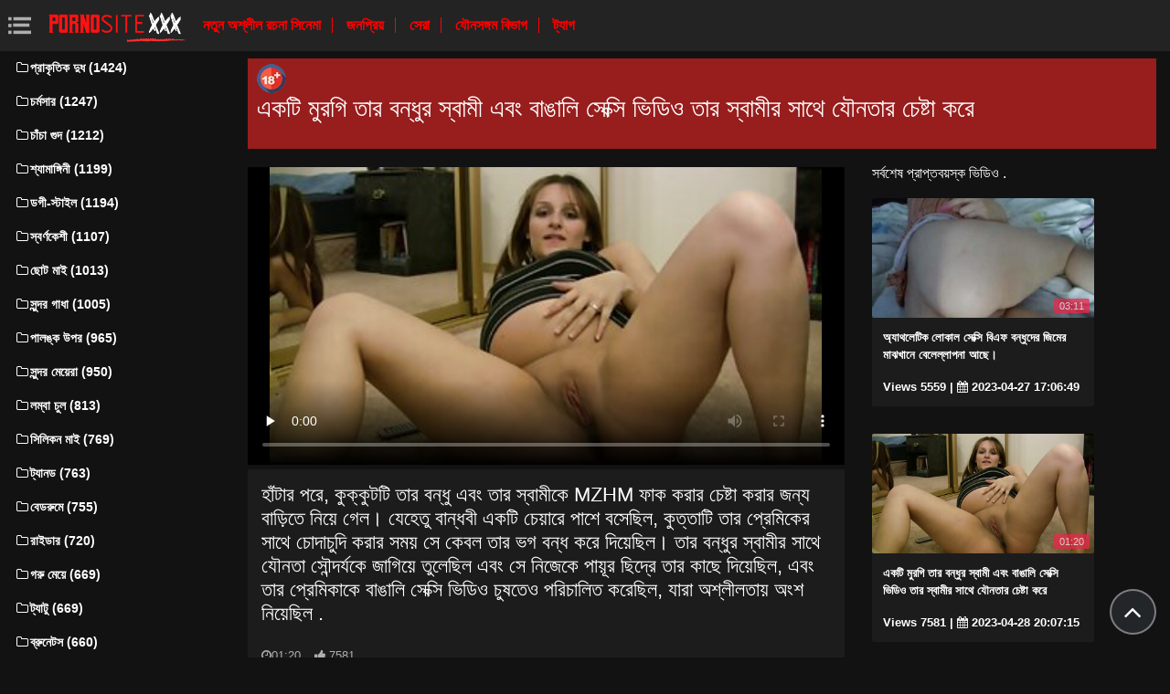

--- FILE ---
content_type: text/html; charset=UTF-8
request_url: https://seksibhidio.com/video/1087/%E0%A6%8F%E0%A6%95%E0%A6%9F-%E0%A6%AE-%E0%A6%B0%E0%A6%97-%E0%A6%A4-%E0%A6%B0-%E0%A6%AC%E0%A6%A8-%E0%A6%A7-%E0%A6%B0-%E0%A6%B8-%E0%A6%AC-%E0%A6%AE-%E0%A6%8F%E0%A6%AC-%E0%A6%AC-%E0%A6%99-%E0%A6%B2-%E0%A6%B8-%E0%A6%95-%E0%A6%B8-%E0%A6%AD-%E0%A6%A1-%E0%A6%93-%E0%A6%A4-%E0%A6%B0-%E0%A6%B8-%E0%A6%AC-%E0%A6%AE-%E0%A6%B0-%E0%A6%B8-%E0%A6%A5-%E0%A6%AF-%E0%A6%A8%E0%A6%A4-%E0%A6%B0-%E0%A6%9A-%E0%A6%B7-%E0%A6%9F-%E0%A6%95%E0%A6%B0-/
body_size: 7611
content:
<!DOCTYPE html>
<html lang="bn" prefix="og: http://ogp.me/ns#
              video: http://ogp.me/ns/video#
              /">
   <head>
      <meta charset="utf-8">
      <meta http-equiv="X-UA-Compatible" content="IE=edge">
      <meta name="viewport" content="width=device-width, initial-scale=1, shrink-to-fit=no">      
      <title>একটি মুরগি তার বন্ধুর স্বামী এবং বাঙালি সেক্সি ভিডিও তার স্বামীর সাথে যৌনতার চেষ্টা করে</title>
      <meta name="description" content="হাঁটার পরে, কুক্কুটটি তার বন্ধু এবং তার স্বামীকে MZHM ফাক করার চেষ্টা করার জন্য বাড়িতে নিয়ে গেল। যেহেতু বান্ধবী একটি চেয়ারে পাশে বসেছিল, কুত্তাটি তার প্রেমিকের সাথে চোদাচুদি করার সময় সে কেবল তার ভগ বন্ধ করে দিয়েছিল। তার বন্ধুর স্বামীর সাথে যৌনতা সৌন্দর্যকে জাগিয়ে তুলেছিল এবং সে নিজেকে পায়ূর ছিদ্রে তার কাছে দিয়েছিল, এবং তার প্রেমিকাকে বাঙালি সেক্সি ভিডিও চুষতেও পরিচালিত করেছিল, যারা অশ্লীলতায় অংশ নিয়েছিল .">
      <meta name="keywords" content="অশ্লীল রচনা যৌনসঙ্গম , প্রাপ্তবয়স্ক সিনেমা , প্রিমিয়াম অশ্লীল রচনা, প্রাপ্তবয়স্ক রচনা ভিডিও ">
           
 <base target="_blank">



<link rel="preload" href="/css/bootstrap.min.css" as="style" onload="this.onload=null;this.rel='stylesheet'" type='text/css'>
<link rel="preload" href="/css/jquery.fancybox.min.css" as="style" onload="this.onload=null;this.rel='stylesheet'" type='text/css'>
<link rel="preload" href="/css/font-awesome.min.css" as="style" onload="this.onload=null;this.rel='stylesheet'" type='text/css'>
<link rel="preload" href="/css/osahan.css?v=0002" as="style" onload="this.onload=null;this.rel='stylesheet'" type='text/css'>
      <link rel="shortcut icon" href="/images/favicon.ico" type="image/x-icon">
    <link rel="icon" type="image/png" sizes="16x16" href="/images/favicon-16x16.png">
    <link rel="icon" type="image/png" sizes="32x32" href="/images/favicon-32x32.png">
    <link rel="icon" type="image/png" sizes="96x96" href="/images/favicon-96x96.png">
    <link rel="apple-touch-icon" sizes="57x57" href="/images/apple-icon-57x57.png">
    <link rel="apple-touch-icon" sizes="60x60" href="/images/apple-icon-60x60.png">
    <link rel="apple-touch-icon" sizes="72x72" href="/images/apple-icon-72x72.png">
    <link rel="apple-touch-icon" sizes="76x76" href="/images/apple-icon-76x76.png">
    <link rel="apple-touch-icon" sizes="114x114" href="/images/apple-icon-114x114.png">
    <link rel="apple-touch-icon" sizes="120x120" href="/images/apple-icon-120x120.png">
    <link rel="apple-touch-icon" sizes="144x144" href="/images/apple-icon-144x144.png">
    <link rel="apple-touch-icon" sizes="152x152" href="/images/apple-icon-152x152.png">
    <link rel="apple-touch-icon" sizes="180x180" href="/images/apple-icon-180x180.png">
    <link rel="icon" type="image/png" sizes="192x192"  href="/images/android-icon-192x192.png">
  
    <meta name="msapplication-TileColor" content="#ffffff">
    <meta name="msapplication-TileImage" content="/images/ms-icon-144x144.png">
    <meta name="theme-color" content="#ffffff">
      <link rel="canonical" href="https://seksibhidio.com/video/1087/একট-ম-রগ-ত-র-বন-ধ-র-স-ব-ম-এব-ব-ঙ-ল-স-ক-স-ভ-ড-ও-ত-র-স-ব-ম-র-স-থ-য-নত-র-চ-ষ-ট-কর-/"/>
   	<style type='text/css'>
        *{
        --desc-display: block;
        --desc-margin:  auto auto 15px auto;
        --desc-padding:  5px 10px;
        --desc-a-color:  auto;
        --desc-line-height:  2.6;
        --desc-border:  none;
        --desc-bg:  #981d1d;
        --desc-color:  #fff;
        --desc-radius:  0;
        --desc-max-width:  auto;
        --desc-float:  right;
        }
        </style><style type='text/css'>.header__a-baner {
            display: var(--desc-display);
            background: var(--desc-bg);
            padding: var(--desc-padding);
            max-width: var(--desc-max-width);
            line-height:var(--desc-line-height);
            margin:var(--desc-margin);
            border:var(--desc-border);
            border-radius:var(--desc-radius);
        }

        .header__a-baner img{ 
            vertical-align: bottom; 
            max-width:32px;
            display: inline-block;
        }

        .header__a-baner a {
            color:var(--desc-color);
        }

        @media (max-width: 1200px) {
            .header__a-baner {
                display: inline-block;
                width: 100%;
                padding: 10px 10px;
                float: var(--desc-float);
                border: var(--desc-border);
                margin: auto;
                text-align:center;
                border-radius:0;
            }    
        </style>
</head>
   <body id="page-top">
      <nav class="navbar navbar-expand navbar-light bg-white static-top osahan-nav sticky-top">
         
         <button class="btn btn-link btn-sm text-secondary order-1 order-sm-0 show-menu" id="sidebarToggle" title="menu">
            <svg id="Capa_1" enable-background="new 0 0 374.706 374.706" height="512" viewBox="0 0 374.706 374.706" width="512" xmlns="http://www.w3.org/2000/svg"><path id="path-1_59_" d="m80.294 53.529h294.412v53.529h-294.412z" transform="translate(4 3)"/><path d="m80.294 160.588h267.647v53.529h-267.647z"/><path id="path-1_58_" d="m80.294 267.647h294.412v53.529h-294.412z" transform="translate(4 11)"/><path id="path-2_11_" d="m0 53.529h53.529v53.529h-53.529z" transform="translate(1 3)"/><path id="path-2_10_" d="m0 160.588h53.529v53.529h-53.529z" transform="translate(1 7)"/><path id="path-2_9_" d="m0 267.647h53.529v53.529h-53.529z" transform="translate(1 11)"/></svg>
         </button> 

         <a class="navbar-brand mr-1 logo" title="সূচক পাতা " href="/"><img width="550" height="167" class="img-fluid" alt="প্রাপ্তবয়স্ক রচনা সিনেমা " src="/images/logo.png"></a>
         <div class="d-none d-sm-block d-menu">
            <a href="/newporn.html" class="mr-2">নতুন অশ্লীল রচনা সিনেমা </a>
            <a href="/popular.html" class="mr-2">জনপ্রিয় </a>
            <a href="/top.html" class="mr-2">সেরা </a>
            <a href="/categories.html" class="mr-2">যৌনসঙ্গম বিভাগ </a>
           <a href="/tags.html" class="mr-2">ট্যাগ </a>
             
         </div>   
         
                
      </nav>
      
      <div id="wrapper">
         <!-- Sidebar -->
         <div class="sidebar-box">
            <ul class="sidebar-new navbar-nav"> 
               <div class="d-block d-sm-none m-menu">
                  <li><i class="fa fa-star"></i><a href="/newporn.html" class="mr-2">নতুন যৌন ভিডিও </a></li>
                  <li><i class="fa fa-film"></i><a href="/popular.html" class="mr-2">জনপ্রিয় </a></li>
                  <li><i class="fa fa-fire"></i><a href="/top.html" class="mr-2">সেরা </a></li>
                  <li><i class="fa fa-fire"></i><a href="/tags.html" class="mr-2">ট্যাগ </a></li>
                  <li><i class="fa fa-folder-open-o"></i><a href="/categories.html" class="mr-2">বিভাগসমূহ </a></li>
               
                   
               </div>
                             <li class="nav-item">
                  <a class="nav-link" href="/category/natural+tits/" title="প্রাকৃতিক দুধ">
                     <i class="fa fa-fw fa-folder-o"></i>প্রাকৃতিক দুধ (1424)
                  </a>
               </li> <li class="nav-item">
                  <a class="nav-link" href="/category/skinny/" title="চর্মসার">
                     <i class="fa fa-fw fa-folder-o"></i>চর্মসার (1247)
                  </a>
               </li> <li class="nav-item">
                  <a class="nav-link" href="/category/shaved+pussy/" title="চাঁচা গুদ">
                     <i class="fa fa-fw fa-folder-o"></i>চাঁচা গুদ (1212)
                  </a>
               </li> <li class="nav-item">
                  <a class="nav-link" href="/category/brunette/" title="শ্যামাঙ্গিনী">
                     <i class="fa fa-fw fa-folder-o"></i>শ্যামাঙ্গিনী (1199)
                  </a>
               </li> <li class="nav-item">
                  <a class="nav-link" href="/category/doggy+style/" title="ডগী-স্টাইল">
                     <i class="fa fa-fw fa-folder-o"></i>ডগী-স্টাইল (1194)
                  </a>
               </li> <li class="nav-item">
                  <a class="nav-link" href="/category/blonde/" title="স্বর্ণকেশী">
                     <i class="fa fa-fw fa-folder-o"></i>স্বর্ণকেশী (1107)
                  </a>
               </li> <li class="nav-item">
                  <a class="nav-link" href="/category/small+tits/" title="ছোট মাই">
                     <i class="fa fa-fw fa-folder-o"></i>ছোট মাই (1013)
                  </a>
               </li> <li class="nav-item">
                  <a class="nav-link" href="/category/beautiful+ass/" title="সুন্দর গাধা">
                     <i class="fa fa-fw fa-folder-o"></i>সুন্দর গাধা (1005)
                  </a>
               </li> <li class="nav-item">
                  <a class="nav-link" href="/category/on+the+couch/" title="পালঙ্ক উপর">
                     <i class="fa fa-fw fa-folder-o"></i>পালঙ্ক উপর (965)
                  </a>
               </li> <li class="nav-item">
                  <a class="nav-link" href="/category/beautiful+girls/" title="সুন্দর মেয়েরা">
                     <i class="fa fa-fw fa-folder-o"></i>সুন্দর মেয়েরা (950)
                  </a>
               </li> <li class="nav-item">
                  <a class="nav-link" href="/category/long+hair/" title="লম্বা চুল">
                     <i class="fa fa-fw fa-folder-o"></i>লম্বা চুল (813)
                  </a>
               </li> <li class="nav-item">
                  <a class="nav-link" href="/category/silicone+tits/" title="সিলিকন মাই">
                     <i class="fa fa-fw fa-folder-o"></i>সিলিকন মাই (769)
                  </a>
               </li> <li class="nav-item">
                  <a class="nav-link" href="/category/tanned/" title="ট্যানড">
                     <i class="fa fa-fw fa-folder-o"></i>ট্যানড (763)
                  </a>
               </li> <li class="nav-item">
                  <a class="nav-link" href="/category/in+the+bedroom/" title="বেডরুমে">
                     <i class="fa fa-fw fa-folder-o"></i>বেডরুমে (755)
                  </a>
               </li> <li class="nav-item">
                  <a class="nav-link" href="/category/rider/" title="রাইডার">
                     <i class="fa fa-fw fa-folder-o"></i>রাইডার (720)
                  </a>
               </li> <li class="nav-item">
                  <a class="nav-link" href="/category/cowgirl/" title="গরু মেয়ে">
                     <i class="fa fa-fw fa-folder-o"></i>গরু মেয়ে (669)
                  </a>
               </li> <li class="nav-item">
                  <a class="nav-link" href="/category/tattoos/" title="ট্যাটু">
                     <i class="fa fa-fw fa-folder-o"></i>ট্যাটু (669)
                  </a>
               </li> <li class="nav-item">
                  <a class="nav-link" href="/category/brunettes/" title="ব্রুনেটস">
                     <i class="fa fa-fw fa-folder-o"></i>ব্রুনেটস (660)
                  </a>
               </li> <li class="nav-item">
                  <a class="nav-link" href="/category/beautiful+lingerie/" title="সুন্দর মহিলাদের অন্তর্বাস">
                     <i class="fa fa-fw fa-folder-o"></i>সুন্দর মহিলাদের অন্তর্বাস (598)
                  </a>
               </li> <li class="nav-item">
                  <a class="nav-link" href="/category/stockings/" title="স্টকিংস">
                     <i class="fa fa-fw fa-folder-o"></i>স্টকিংস (505)
                  </a>
               </li> <li class="nav-item">
                  <a class="nav-link" href="/category/beautiful+legs/" title="সুন্দর পা">
                     <i class="fa fa-fw fa-folder-o"></i>সুন্দর পা (456)
                  </a>
               </li> <li class="nav-item">
                  <a class="nav-link" href="/category/beautiful/" title="সুন্দর">
                     <i class="fa fa-fw fa-folder-o"></i>সুন্দর (414)
                  </a>
               </li> <li class="nav-item">
                  <a class="nav-link" href="/category/brown-haired/" title="বাদামী কেশিক">
                     <i class="fa fa-fw fa-folder-o"></i>বাদামী কেশিক (407)
                  </a>
               </li> <li class="nav-item">
                  <a class="nav-link" href="/category/beautiful+breasts/" title="সুন্দর স্তন">
                     <i class="fa fa-fw fa-folder-o"></i>সুন্দর স্তন (395)
                  </a>
               </li> <li class="nav-item">
                  <a class="nav-link" href="/category/passionate+porn/" title="কামুক অশ্লীল রচনা">
                     <i class="fa fa-fw fa-folder-o"></i>কামুক অশ্লীল রচনা (394)
                  </a>
               </li> <li class="nav-item">
                  <a class="nav-link" href="/category/cancer/" title="ক্যান্সার">
                     <i class="fa fa-fw fa-folder-o"></i>ক্যান্সার (388)
                  </a>
               </li> <li class="nav-item">
                  <a class="nav-link" href="/category/lj/" title="এলজে">
                     <i class="fa fa-fw fa-folder-o"></i>এলজে (381)
                  </a>
               </li> <li class="nav-item">
                  <a class="nav-link" href="/category/blondes/" title="স্বর্ণকেশী">
                     <i class="fa fa-fw fa-folder-o"></i>স্বর্ণকেশী (377)
                  </a>
               </li> <li class="nav-item">
                  <a class="nav-link" href="/category/heels/" title="হিল">
                     <i class="fa fa-fw fa-folder-o"></i>হিল (371)
                  </a>
               </li> <li class="nav-item">
                  <a class="nav-link" href="/category/orgasms/" title="প্রচণ্ড উত্তেজনা">
                     <i class="fa fa-fw fa-folder-o"></i>প্রচণ্ড উত্তেজনা (357)
                  </a>
               </li> 
                           </ul>
         </div>
         
<div id="content-wrapper">
<div class="container-fluid mt-2 pb-0"><div class="header__a-baner"><img src="/images/icon_1.webp" width="32" height="32" alt="18+"><h1> <span id=""><span>একটি মুরগি তার বন্ধুর স্বামী এবং বাঙালি সেক্সি ভিডিও তার স্বামীর সাথে যৌনতার চেষ্টা করে</span></h1></span></div></div>         <div class="container-fluid pb-0">
    <div class="video-block section-padding">
        <div class="row">
            <div class="col-md-8">
                <div class="single-video-left">
                    <div class="single-video">
                    <style>.play21 { padding-bottom: 50%; position: relative; overflow:hidden; clear: both; margin: 5px 0;}
.play21 video { position: absolute; top: 0; left: 0; width: 100%; height: 100%; background-color: #000; }</style>
<div class="play21">
<video preload="none" controls poster="https://seksibhidio.com/media/thumbs/7/v01087.jpg?1682712435"><source src="https://vs3.videosrc.net/s/f/f1/f191fce27d875c1c87a0443c0da226e5.mp4?md5=-6RG_uBuOltZaPYMc8c2nA&expires=1768716275" type="video/mp4"/></video>
						</div>   
                    </div>
                    <div class="single-video-title box mb-3">
                        <h1>হাঁটার পরে, কুক্কুটটি তার বন্ধু এবং তার স্বামীকে MZHM ফাক করার চেষ্টা করার জন্য বাড়িতে নিয়ে গেল। যেহেতু বান্ধবী একটি চেয়ারে পাশে বসেছিল, কুত্তাটি তার প্রেমিকের সাথে চোদাচুদি করার সময় সে কেবল তার ভগ বন্ধ করে দিয়েছিল। তার বন্ধুর স্বামীর সাথে যৌনতা সৌন্দর্যকে জাগিয়ে তুলেছিল এবং সে নিজেকে পায়ূর ছিদ্রে তার কাছে দিয়েছিল, এবং তার প্রেমিকাকে বাঙালি সেক্সি ভিডিও চুষতেও পরিচালিত করেছিল, যারা অশ্লীলতায় অংশ নিয়েছিল .</h1>
                        <p class="mb-0"><i class="fa fa-clock-o"></i>01:20</p>
<i class="fa fa-thumbs-up" aria-hidden="true"></i> <span id="numLike" data-numlike="7581">7581</span>
                        
                    </div>

 
                    <div class="single-video-info-content box mb-3">
                        
                        প্রাপ্তবয়স্ক বিভাগ : 
                                                   <a style="color:#FFFFFF;" href="/category/alexis+crystal/" title="">অ্যালেক্সিস ক্রিস্টাল</a> <a style="color:#FFFFFF;" href="/category/mfm/" title="">এমএফএম</a> <a style="color:#FFFFFF;" href="/category/cum/" title="">কাম</a> <a style="color:#FFFFFF;" href="/category/passionate+porn/" title="">কামুক অশ্লীল রচনা</a> <a style="color:#FFFFFF;" href="/category/cancer/" title="">ক্যান্সার</a> <a style="color:#FFFFFF;" href="/category/cheek/" title="">গাল</a> <a style="color:#FFFFFF;" href="/category/shaved+pussy/" title="">চাঁচা গুদ</a> <a style="color:#FFFFFF;" href="/category/small+tits/" title="">ছোট মাই</a> <a style="color:#FFFFFF;" href="/category/threesome/" title="">ত্রয়ী</a> <a style="color:#FFFFFF;" href="/category/on+the+couch/" title="">পালঙ্ক উপর</a> <a style="color:#FFFFFF;" href="/category/redheads/" title="">রেডহেডস</a> <a style="color:#FFFFFF;" href="/category/beautiful+ass/" title="">সুন্দর গাধা</a> <a style="color:#FFFFFF;" href="/category/beautiful+girls/" title="">সুন্দর মেয়েরা</a> 
                                                                                                                                                                                                                                                                                                                                                                                                                                                                                                                                                                                                                                                                                                                                                                                                                                                                                                                                                                                                                                 <br>
                        ট্যাগ: 
                                                   <a style="color:#FFFFFF;" href="/tag/2/" title="">বাঙালি সেক্সি ভিডিও</a>                                                                     </div>

                    </div>
            </div>
            <div class="col-md-4">
                <div class="single-video-right">
                    <div class="row">
                        <div class="col-md-12">
                            <div class="main-title">
                                <span>সর্বশেষ প্রাপ্তবয়স্ক ভিডিও . </span>
                            </div>
                        </div>
                        <div class="col-md-12 videos-container">
                            
<div class="one-video_video-card col-xl-3 col-sm-6 mb-3 ">
    <a href="/video/3510/%E0%A6%85-%E0%A6%AF-%E0%A6%A5%E0%A6%B2-%E0%A6%9F-%E0%A6%95-%E0%A6%B2-%E0%A6%95-%E0%A6%B2-%E0%A6%B8-%E0%A6%95-%E0%A6%B8-%E0%A6%AC-%E0%A6%8F%E0%A6%AB-%E0%A6%AC%E0%A6%A8-%E0%A6%A7-%E0%A6%A6-%E0%A6%B0-%E0%A6%9C-%E0%A6%AE-%E0%A6%B0-%E0%A6%AE-%E0%A6%9D%E0%A6%96-%E0%A6%A8-%E0%A6%AC-%E0%A6%B2-%E0%A6%B2-%E0%A6%B2-%E0%A6%AA%E0%A6%A8-%E0%A6%86%E0%A6%9B-/" title="অ্যাথলেটিক লোকাল সেক্সি বিএফ বন্ধুদের জিমের মাঝখানে বেলেল্লাপনা আছে।">
        <div class="video-card">
            <div class="video-card-image js-change-img">
                <img class="img-fluid lazy" src="https://seksibhidio.com/media/thumbs/0/v03510.jpg?1682615209" width="370" height="200" alt="অ্যাথলেটিক লোকাল সেক্সি বিএফ বন্ধুদের জিমের মাঝখানে বেলেল্লাপনা আছে।">
                <div class="time">03:11</div>
            </div>
            <div class="video-card-body">
                <div class="video-title">
                    <p>অ্যাথলেটিক লোকাল সেক্সি বিএফ বন্ধুদের জিমের মাঝখানে বেলেল্লাপনা আছে।</p>
                </div>
                <div class="video-view" style="color:#FFFFFF;">
                    <span> Views 5559</span> | <i class="fa fa-calendar" aria-hidden="true"></i> 2023-04-27 17:06:49
                </div>
            </div>
        </div>
    </a>
</div><div class="one-video_video-card col-xl-3 col-sm-6 mb-3 ">
    <a href="/video/1087/%E0%A6%8F%E0%A6%95%E0%A6%9F-%E0%A6%AE-%E0%A6%B0%E0%A6%97-%E0%A6%A4-%E0%A6%B0-%E0%A6%AC%E0%A6%A8-%E0%A6%A7-%E0%A6%B0-%E0%A6%B8-%E0%A6%AC-%E0%A6%AE-%E0%A6%8F%E0%A6%AC-%E0%A6%AC-%E0%A6%99-%E0%A6%B2-%E0%A6%B8-%E0%A6%95-%E0%A6%B8-%E0%A6%AD-%E0%A6%A1-%E0%A6%93-%E0%A6%A4-%E0%A6%B0-%E0%A6%B8-%E0%A6%AC-%E0%A6%AE-%E0%A6%B0-%E0%A6%B8-%E0%A6%A5-%E0%A6%AF-%E0%A6%A8%E0%A6%A4-%E0%A6%B0-%E0%A6%9A-%E0%A6%B7-%E0%A6%9F-%E0%A6%95%E0%A6%B0-/" title="একটি মুরগি তার বন্ধুর স্বামী এবং বাঙালি সেক্সি ভিডিও তার স্বামীর সাথে যৌনতার চেষ্টা করে">
        <div class="video-card">
            <div class="video-card-image js-change-img">
                <img class="img-fluid lazy" src="https://seksibhidio.com/media/thumbs/7/v01087.jpg?1682712435" width="370" height="200" alt="একটি মুরগি তার বন্ধুর স্বামী এবং বাঙালি সেক্সি ভিডিও তার স্বামীর সাথে যৌনতার চেষ্টা করে">
                <div class="time">01:20</div>
            </div>
            <div class="video-card-body">
                <div class="video-title">
                    <p>একটি মুরগি তার বন্ধুর স্বামী এবং বাঙালি সেক্সি ভিডিও তার স্বামীর সাথে যৌনতার চেষ্টা করে</p>
                </div>
                <div class="video-view" style="color:#FFFFFF;">
                    <span> Views 7581</span> | <i class="fa fa-calendar" aria-hidden="true"></i> 2023-04-28 20:07:15
                </div>
            </div>
        </div>
    </a>
</div><div class="one-video_video-card col-xl-3 col-sm-6 mb-3 ">
    <a href="https://seksibhidio.com/link.php" title="Eva সেক্সি বাংলা বিএফ Berger স্ট্রিমিং ধরা এবং তার যৌন পারফরম্যান্সের সদস্য হয়ে ওঠে">
        <div class="video-card">
            <div class="video-card-image js-change-img">
                <img class="img-fluid lazy" src="https://seksibhidio.com/media/thumbs/2/v01672.jpg?1682621487" width="370" height="200" alt="Eva সেক্সি বাংলা বিএফ Berger স্ট্রিমিং ধরা এবং তার যৌন পারফরম্যান্সের সদস্য হয়ে ওঠে">
                <div class="time">08:04</div>
            </div>
            <div class="video-card-body">
                <div class="video-title">
                    <p>Eva সেক্সি বাংলা বিএফ Berger স্ট্রিমিং ধরা এবং তার যৌন পারফরম্যান্সের সদস্য হয়ে ওঠে</p>
                </div>
                <div class="video-view" style="color:#FFFFFF;">
                    <span> Views 72952</span> | <i class="fa fa-calendar" aria-hidden="true"></i> 2023-04-27 18:51:27
                </div>
            </div>
        </div>
    </a>
</div><div class="one-video_video-card col-xl-3 col-sm-6 mb-3 ">
    <a href="/video/3094/%E0%A6%9F-%E0%A6%AF-%E0%A6%95-%E0%A6%B8-%E0%A6%A1-%E0%A6%B0-%E0%A6%87%E0%A6%AD-%E0%A6%B0-%E0%A6%95-%E0%A6%89%E0%A6%9F-%E0%A6%B8-%E0%A6%95-%E0%A6%B8-%E0%A6%AC-%E0%A6%B2-%E0%A6%AC-%E0%A6%8F%E0%A6%AB-%E0%A6%95-%E0%A6%B2-%E0%A6%AF-%E0%A6%A8-%E0%A6%9F%E0%A6%95-%E0%A6%9A-%E0%A6%A6-%E0%A6%9B-%E0%A6%B2-%E0%A6%AF%E0%A6%96%E0%A6%A8-%E0%A6%A4-%E0%A6%B0-%E0%A6%AE-%E0%A6%AF-%E0%A6%A1-%E0%A6%AE-%E0%A6%AA-%E0%A6%9B%E0%A6%A8-%E0%A6%B0-%E0%A6%B8-%E0%A6%9F-%E0%A6%AE-%E0%A6%A4-%E0%A6%B2-%E0%A6%B9%E0%A6%AF-%E0%A6%98-%E0%A6%AE-%E0%A6%9A-%E0%A6%9B-%E0%A6%B2-%E0%A6%A8-/" title="ট্যাক্সি ড্রাইভার কিউট সেক্সি বাংলা বিএফ ক্লায়েন্টকে চুদেছিল যখন তার ম্যাডাম পিছনের সিটে মাতাল হয়ে ঘুমাচ্ছিলেন।">
        <div class="video-card">
            <div class="video-card-image js-change-img">
                <img class="img-fluid lazy" src="https://seksibhidio.com/media/thumbs/4/v03094.jpg?1682719559" width="370" height="200" alt="ট্যাক্সি ড্রাইভার কিউট সেক্সি বাংলা বিএফ ক্লায়েন্টকে চুদেছিল যখন তার ম্যাডাম পিছনের সিটে মাতাল হয়ে ঘুমাচ্ছিলেন।">
                <div class="time">09:23</div>
            </div>
            <div class="video-card-body">
                <div class="video-title">
                    <p>ট্যাক্সি ড্রাইভার কিউট সেক্সি বাংলা বিএফ ক্লায়েন্টকে চুদেছিল যখন তার ম্যাডাম পিছনের সিটে মাতাল হয়ে ঘুমাচ্ছিলেন।</p>
                </div>
                <div class="video-view" style="color:#FFFFFF;">
                    <span> Views 41151</span> | <i class="fa fa-calendar" aria-hidden="true"></i> 2023-04-28 22:05:59
                </div>
            </div>
        </div>
    </a>
</div><div class="one-video_video-card col-xl-3 col-sm-6 mb-3 ">
    <a href="https://seksibhidio.com/link.php" title="ফটোগ্রাফার মডেলটিকে আক্ষরিক এবং রূপকভাবে শ্যুট করেছেন। বাঙালি সেক্সি ভিডিও">
        <div class="video-card">
            <div class="video-card-image js-change-img">
                <img class="img-fluid lazy" src="https://seksibhidio.com/media/thumbs/9/v02439.jpg?1682824835" width="370" height="200" alt="ফটোগ্রাফার মডেলটিকে আক্ষরিক এবং রূপকভাবে শ্যুট করেছেন। বাঙালি সেক্সি ভিডিও">
                <div class="time">04:33</div>
            </div>
            <div class="video-card-body">
                <div class="video-title">
                    <p>ফটোগ্রাফার মডেলটিকে আক্ষরিক এবং রূপকভাবে শ্যুট করেছেন। বাঙালি সেক্সি ভিডিও</p>
                </div>
                <div class="video-view" style="color:#FFFFFF;">
                    <span> Views 7553</span> | <i class="fa fa-calendar" aria-hidden="true"></i> 2023-04-30 03:20:35
                </div>
            </div>
        </div>
    </a>
</div><div class="one-video_video-card col-xl-3 col-sm-6 mb-3 ">
    <a href="https://seksibhidio.com/link.php" title="বিশাল boobs সঙ্গে একটি cunty লাল কেশিক মহিলা সাইডকিক মধ্যে সেক্সি বিএফ এক্স পেয়েছিলাম, এবং তার সাথে আমাদের বন্ধুত্ব একটি ভগ সঙ্গে আচ্ছাদিত ছিল">
        <div class="video-card">
            <div class="video-card-image js-change-img">
                <img class="img-fluid lazy" src="https://seksibhidio.com/media/thumbs/5/v00695.jpg?1682698809" width="370" height="200" alt="বিশাল boobs সঙ্গে একটি cunty লাল কেশিক মহিলা সাইডকিক মধ্যে সেক্সি বিএফ এক্স পেয়েছিলাম, এবং তার সাথে আমাদের বন্ধুত্ব একটি ভগ সঙ্গে আচ্ছাদিত ছিল">
                <div class="time">08:46</div>
            </div>
            <div class="video-card-body">
                <div class="video-title">
                    <p>বিশাল boobs সঙ্গে একটি cunty লাল কেশিক মহিলা সাইডকিক মধ্যে সেক্সি বিএফ এক্স পেয়েছিলাম, এবং তার সাথে আমাদের বন্ধুত্ব একটি ভগ সঙ্গে আচ্ছাদিত ছিল</p>
                </div>
                <div class="video-view" style="color:#FFFFFF;">
                    <span> Views 17187</span> | <i class="fa fa-calendar" aria-hidden="true"></i> 2023-04-28 16:20:09
                </div>
            </div>
        </div>
    </a>
</div><div class="one-video_video-card col-xl-3 col-sm-6 mb-3 ">
    <a href="/video/3380/%E0%A6%B2-%E0%A6%A8-%E0%A6%B0-%E0%A6%97-%E0%A6%A1-%E0%A6%AD-%E0%A6%99-%E0%A6%97-%E0%A6%9B-%E0%A6%A4-%E0%A6%87-%E0%A6%AF-%E0%A6%A4-%E0%A6%95-%E0%A6%95-%E0%A6%9C-%E0%A6%AF-%E0%A6%A4-%E0%A6%B0-%E0%A6%A6-%E0%A6%AC-%E0%A6%A4-%E0%A6%95-%E0%A6%AC-%E0%A6%8F%E0%A6%AB-%E0%A6%B8-%E0%A6%95-%E0%A6%B8-%E0%A6%B8-%E0%A6%8F%E0%A6%9F-%E0%A6%A6-%E0%A6%AC-/" title="লেনির গাড়ি ভেঙে গেছে, তাই যে তাকে কাজে যাত্রা দেবে তাকে বিএফ সেক্সি সে এটি দেবে।">
        <div class="video-card">
            <div class="video-card-image js-change-img">
                <img class="img-fluid lazy" src="https://seksibhidio.com/media/thumbs/0/v03380.jpg?1682689849" width="370" height="200" alt="লেনির গাড়ি ভেঙে গেছে, তাই যে তাকে কাজে যাত্রা দেবে তাকে বিএফ সেক্সি সে এটি দেবে।">
                <div class="time">10:04</div>
            </div>
            <div class="video-card-body">
                <div class="video-title">
                    <p>লেনির গাড়ি ভেঙে গেছে, তাই যে তাকে কাজে যাত্রা দেবে তাকে বিএফ সেক্সি সে এটি দেবে।</p>
                </div>
                <div class="video-view" style="color:#FFFFFF;">
                    <span> Views 5686</span> | <i class="fa fa-calendar" aria-hidden="true"></i> 2023-04-28 13:50:49
                </div>
            </div>
        </div>
    </a>
</div><div class="one-video_video-card col-xl-3 col-sm-6 mb-3 ">
    <a href="/video/1886/%E0%A6%86%E0%A6%A4-%E0%A6%AE-%E0%A6%B0-%E0%A6%B8-%E0%A6%95-%E0%A6%B8-%E0%A6%AD-%E0%A6%A1-%E0%A6%93-%E0%A6%B8-%E0%A6%95-%E0%A6%B8-%E0%A6%89%E0%A6%A6-%E0%A6%B0%E0%A6%A4-%E0%A6%A5-%E0%A6%95-%E0%A6%8F%E0%A6%9F-%E0%A6%8F%E0%A6%95%E0%A6%9F-%E0%A6%AA-%E0%A6%B0%E0%A6%A4-%E0%A6%AC-%E0%A6%B6-%E0%A6%AA-%E0%A6%9C%E0%A6%A1-%E0%A6%89%E0%A6%95%E0%A6%95-%E0%A6%A6-%E0%A6%AF-%E0%A6%9B-%E0%A6%B2-%E0%A6%A8/" title="আত্মার সেক্সি ভিডিও সেক্স উদারতা থেকে এটি একটি প্রতিবেশী-পেজডিউককে দিয়েছিলেন">
        <div class="video-card">
            <div class="video-card-image js-change-img">
                <img class="img-fluid lazy" src="https://seksibhidio.com/media/thumbs/6/v01886.jpg?1682653013" width="370" height="200" alt="আত্মার সেক্সি ভিডিও সেক্স উদারতা থেকে এটি একটি প্রতিবেশী-পেজডিউককে দিয়েছিলেন">
                <div class="time">02:03</div>
            </div>
            <div class="video-card-body">
                <div class="video-title">
                    <p>আত্মার সেক্সি ভিডিও সেক্স উদারতা থেকে এটি একটি প্রতিবেশী-পেজডিউককে দিয়েছিলেন</p>
                </div>
                <div class="video-view" style="color:#FFFFFF;">
                    <span> Views 10129</span> | <i class="fa fa-calendar" aria-hidden="true"></i> 2023-04-28 03:36:53
                </div>
            </div>
        </div>
    </a>
</div><div class="one-video_video-card col-xl-3 col-sm-6 mb-3 ">
    <a href="/video/1769/redzhulya-%E0%A6%A8-%E0%A6%9C-%E0%A6%95-%E0%A6%87%E0%A6%A8-%E0%A6%9F-%E0%A6%B0%E0%A6%A8-%E0%A6%9F-%E0%A6%8F%E0%A6%95%E0%A6%9F-%E0%A6%85-%E0%A6%AF-%E0%A6%A8-%E0%A6%AE-%E0%A6%AC-%E0%A6%B6-%E0%A6%AF-%E0%A6%AC-%E0%A6%8F%E0%A6%AB-%E0%A6%B8-%E0%A6%95-%E0%A6%B8-%E0%A6%AC-%E0%A6%8F%E0%A6%AB-%E0%A6%AC-%E0%A6%A8-%E0%A6%A8-%E0%A6%B0-%E0%A6%9C%E0%A6%A8-%E0%A6%AF-%E0%A6%8F%E0%A6%95%E0%A6%9F-%E0%A6%93%E0%A6%AF-%E0%A6%AC-%E0%A6%AE%E0%A6%A1-%E0%A6%B2-%E0%A6%B9%E0%A6%AF-%E0%A6%93%E0%A6%A0-/" title="Redzhulya নিজেকে ইন্টারনেটে একটি অ্যানিমে বেশ্যা বিএফ সেক্সি বিএফ বানানোর জন্য একটি ওয়েব মডেল হয়ে ওঠে।">
        <div class="video-card">
            <div class="video-card-image js-change-img">
                <img class="img-fluid lazy" src="https://seksibhidio.com/media/thumbs/9/v01769.jpg?1682788015" width="370" height="200" alt="Redzhulya নিজেকে ইন্টারনেটে একটি অ্যানিমে বেশ্যা বিএফ সেক্সি বিএফ বানানোর জন্য একটি ওয়েব মডেল হয়ে ওঠে।">
                <div class="time">05:18</div>
            </div>
            <div class="video-card-body">
                <div class="video-title">
                    <p>Redzhulya নিজেকে ইন্টারনেটে একটি অ্যানিমে বেশ্যা বিএফ সেক্সি বিএফ বানানোর জন্য একটি ওয়েব মডেল হয়ে ওঠে।</p>
                </div>
                <div class="video-view" style="color:#FFFFFF;">
                    <span> Views 6414</span> | <i class="fa fa-calendar" aria-hidden="true"></i> 2023-04-29 17:06:55
                </div>
            </div>
        </div>
    </a>
</div>
                            
                            <style>.active-like {color: green !important;}</style>
                            
                        </div>
                    </div>
                </div>
            </div>
        </div>
    </div>
</div><footer class="sticky-footer">
    <div class="container">
                <!--noindex-->
        <div class="footer_text-agreement">
            <p>ইন্টারনেট সাইটে সমস্ত সামগ্রী মঞ্চস্থ করা হয়, উন্মুক্ত উত্স থেকে নেওয়া হয় এবং 18 বছরের বেশি বয়সী ব্যক্তিদের জন্য তৈরি করা হয়! চিত্রগ্রহণের সময় মডেলগুলি আঠারো বছর বয়সী ছিল৷ এই ওয়েবসাইট অ্যাক্সেস করে, আপনি নিশ্চিত করুন যে আপনি আইনি বয়স. </p>
        </div>
        <!--/noindex-->
            </div>
</footer>
</div>
</div>
<div class="scroll-to-top scrollToTop"><i class="fa fa-angle-up"></i></div>



   
    
<script src="/js/jquery-3.1.1.min.js"></script>
<script type='text/javascript' src='/js/lazyLoad.js?v=1.1'></script>
<script type='text/javascript' src='/js/scrollUp.js?v=1.1'></script>
<script type='text/javascript' src='/js/custom.js?v=0002'></script>

 
 
    

</body>

</html>